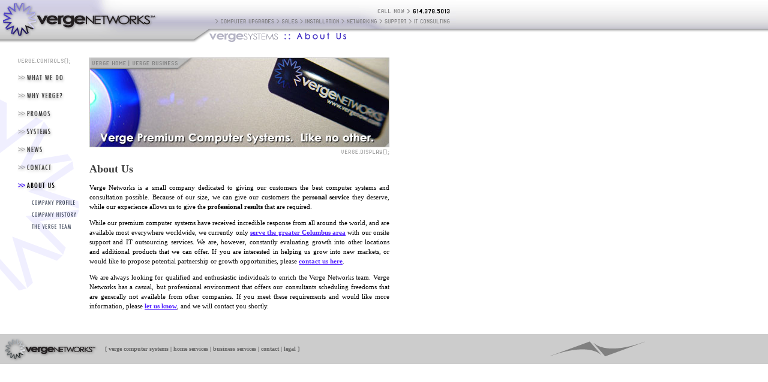

--- FILE ---
content_type: text/html; charset=UTF-8
request_url: http://www.vergenow.com/systems/about.php
body_size: 7851
content:

<html>
<head>
	<title>Verge Networks :: Systems :: computer upgrades > sales > installation > networking > support > consulting</title>
	<link rel="stylesheet" type="text/css" href="../code/verge.css" />
	<link rel="SHORTCUT ICON" href="http://www.vergenow.com/favicon.ico" /> 
	<meta http-equiv="Content-Type" content="text/html; charset=iso-8859-1" />
<META NAME="Description" CONTENT="Providing your home and business with comprehensive, innovative computer consultation; including new system sales, custom design, support and upgrades">
<META NAME="Keywords" CONTENT="computer, computers, system, upgrades, support, help, Columbus ohio, wireless, wired, networks, onsite, repair, my location, home, business, computer, new system, technical support, printers, cd, dvd, drives, burner, virus removal, operating system installation, software, servers, power supplies, UPS, rack mount, gigabit, 10/100, network attached storage, hard drives, printer,s large format, custom systems, laser printers, 802.11, wi-fi, long range networks, usb, firewire, digital video, photography, custom networks, installed, installation, broadband, consultation, information technology, IT, outsource, company, industrial, LAN, WLAN, problems, help, custom websites, ecommerce, e-commerce, intranets, extranets, database, Dublin, Worthington, Hilliard, lewis center, Westerville, Powell, Bexley, Delaware, Plain city, Columbus, centeral ohio, new computer systems">

</head>
<body bgcolor="#FFFFFF" leftmargin="0" topmargin="0" marginwidth="0" marginheight="0">

<!-- site header -->
<table width="100%" cellpadding="0" cellspacing="0">
<tr>
	<td background="../images/top.gif">
		<table width="760" border="0" cellpadding="0" cellspacing="0">
		<tr><td colspan="2"><img src="../images/header_top.gif" width="760" height="53" alt="" /></td></tr>
		<tr><td><img src="../images/header_bottom.gif" width="347" height="18" alt="" /></td>
			<td><a href="what.php"><img src="images/titles/about.gif" width="413" height="18" alt="" /></a></td>
		</tr>
		</table>
	</td>
</tr>
<tr><td><img src="../images/spacer.gif" width="1" height="25" alt="" /></td></tr>
</table>


<table width="760" border="0" cellpadding="0" cellspacing="0">
<tr valign="top">

<!-- menu -->
	<td width="155">
<TABLE WIDTH=149 BORDER=0 CELLPADDING=0 CELLSPACING=0>
	<TR>
		<TD><IMG SRC="../images/menu/menu_top.gif" WIDTH=149 HEIGHT=19 ALT=""></TD>
	</TR>
	<TR>
		<TD><a href="what.php" onmouseover="what.src='../images/menu/what_on.gif';"onmouseout="what.src='../images/menu/what_off.gif';">
		<IMG NAME="what" BORDER="0" SRC="../images/menu/what_off.gif" WIDTH=149 HEIGHT=29 ALT=""></a></TD>
	</TR>
	<TR>
		<TD><a href="why.php" onmouseover="why.src='../images/menu/why_on.gif';"onmouseout="why.src='../images/menu/why_off.gif';">
		<IMG NAME="why" BORDER="0" SRC="../images/menu/why_off.gif" WIDTH=149 HEIGHT=31 ALT=""></a></TD>
	</TR>
	<TR>
		<TD><a href="promos.php" onmouseover="promos.src='../images/menu/promos_on.gif';"onmouseout="promos.src='../images/menu/promos_off.gif';">
		<IMG NAME="promos" BORDER="0" SRC="../images/menu/promos_off.gif" WIDTH=149 HEIGHT=29 ALT=""></a></TD>
	</TR>
	<TR>
		<TD><a href="packages.php" onmouseover="packages.src='../images/menu/systems_on.gif';"onmouseout="packages.src='../images/menu/systems_off.gif';">
		<IMG NAME="packages" BORDER="0" SRC="../images/menu/systems_off.gif" WIDTH=149 HEIGHT=31 ALT=""></a></TD>
	</TR>
	<TR>
		<TD><a href="news.php" onmouseover="news.src='../images/menu/news_on.gif';"onmouseout="news.src='../images/menu/news_off.gif';">
		<IMG NAME="news" BORDER="0" SRC="../images/menu/news_off.gif" WIDTH=149 HEIGHT=28 ALT=""></a></TD>
	</TR>
	<TR>
		<TD><a href="contact.php" onmouseover="contact.src='../images/menu/contact_on.gif';"onmouseout="contact.src='../images/menu/contact_off.gif';">
		<IMG NAME="contact" BORDER="0" SRC="../images/menu/contact_off.gif" WIDTH=149 HEIGHT=30 ALT=""></a></TD>
	</TR>
	<TR>
		<TD><a href="about.php" onmouseover="about.src='../images/menu/about_on.gif';"onmouseout="about.src='../images/menu/about_on.gif';">
		<IMG NAME="about" BORDER="0" SRC="../images/menu/about_on.gif" WIDTH=149 HEIGHT=31 ALT=""></a></TD>
	</TR>
	
	<TR>
		<TD><a href="about.php?sub=profile" onmouseover="profile.src='../images/menu/profile_on.gif';"onmouseout="profile.src='../images/menu/profile_off.gif';">
		<IMG NAME="profile" BORDER="0" SRC="../images/menu/profile_off.gif" WIDTH=149 HEIGHT=24 ALT=""></a></TD>
	</TR>
	<TR>
		<TD><a href="about.php?sub=history" onmouseover="history.src='../images/menu/history_on.gif';"onmouseout="history.src='../images/menu/history_off.gif';">
		<IMG NAME="history" BORDER="0" SRC="../images/menu/history_off.gif" WIDTH=149 HEIGHT=20 ALT=""></a></TD>
	</TR>
	<TR>
		<TD><a href="about.php?sub=team" onmouseover="team.src='../images/menu/team_on.gif';"onmouseout="team.src='../images/menu/team_off.gif';">
		<IMG NAME="team" BORDER="0" SRC="../images/menu/team_off.gif" WIDTH=149 HEIGHT=21 ALT=""></a></TD>
	</TR>
	
	
	<TR>
		<TD><IMG SRC="../images/menu/menu_bottom.gif" WIDTH=149 HEIGHT=157 ALT=""></TD>
	</TR>
</TABLE>
</td>
	
<!-- image box -->
	<td width="500">
<TABLE WIDTH=500 BORDER=0 CELLPADDING=0 CELLSPACING=0>
	<TR>
		<TD><a href="../home/"><IMG BORDER="0" SRC="../images/box/home_off.gif" WIDTH=69 HEIGHT=19 ALT=""></a></TD>
		<TD><a href="../business/"><IMG BORDER="0" SRC="../images/box/business_off.gif" WIDTH=79 HEIGHT=19 ALT=""></a></TD>
		<TD><IMG SRC="../images/box/systems1-1.jpg" WIDTH=352 HEIGHT=19 ALT=""></TD>
	</TR>
	<TR>
		<TD COLSPAN=3><IMG SRC="../images/box/systems1-2.jpg" WIDTH=500 HEIGHT=131 ALT=""></TD>
	</TR>
	<TR>
		<TD COLSPAN=3><IMG SRC="../images/box/bottom.gif" WIDTH=500 HEIGHT=14 ALT=""></TD>
	</TR>
</TABLE>
	
	
<!-- content space -->

		
<!-- START GENERAL ABOUT US TEXT -->

<h1>About Us</h1>

<p>Verge Networks is a small company dedicated to giving our customers the best computer systems and consultation possible.  Because of our size, we can give our customers the <b>personal service</b> they deserve, while our experience allows us to give the <b>professional results</b> that are required.  </p>

<p>While our premium computer systems have received incredible response from all around the world, and are available most everywhere worldwide, we currently only <a href="loc.php">serve the greater Columbus area</a> with our onsite support and IT outsourcing services.  We are, however, constantly evaluating growth into other locations and additional products that we can offer.  If you are interested in helping us grow into new markets, or would like to propose potential partnership or growth opportunities, please <a href="contact.php"> contact us here</a>.</p>

<p>We are always looking for qualified and enthusiastic individuals to enrich the Verge Networks team.  Verge Networks has a casual, but professional environment that offers our consultants scheduling freedoms that are generally not available from other companies.  If you meet these requirements and would like more information, please <a href="contact.php">let us know</a>, and we will contact you shortly.</p>

<!-- END GENERAL ABOUT US TEXT -->
				</td>
	
<!-- spacer space -->
	<td width="105"><img src="../images/spacer.gif" width="111" height="1" alt="" /></td>

</tr>
</table>
<br>
<table width="100%" cellpadding="0" cellspacing="0" bgcolor="#cccccc">
<tr valign="middle">
	<td width="175"><img src="../images/footer.gif" width="164" height="50" alt="" /></td>
	<td id="footer">[ <a href="/systems/">verge computer systems</a> | <a href="/home/">home services</a> | <a href="/business/">business services</a> |  <a href="contact.php">contact</a> | <a href="legal.php">legal</a> ]</td>
	<td><a href="http://www.novaurora.com"><img src="../images/nov.gif" width="158" height="50" alt="design by novaurora" /></a></td>
</tr>
</table>

</body>
</html>


--- FILE ---
content_type: text/css
request_url: http://www.vergenow.com/code/verge.css
body_size: 574
content:
img
{
	border: 0;
	padding: 0;
	margin: 0;
}

body, td
{
	font-family: trebuchet ms;
	font-size: 11px;
}

p
{
	line-height: 150%;
	text-align: justify;
}

a, a:active, a:visited
{
	color: #4E1EFF;
	font-weight: bold;
}

h1
{
	font-size: 18px;
	font-weight: bolder;
	color: #3f3f3f;
}

li
{
	list-style-image: url("images/li.gif");
	padding-bottom: 2px;
	padding-top: 2px;
}

#footer
{
	color: #333333;
	font-size: 10px;
}

#footer a, #footer a:visited, #footer a:active
{
	color: #666666;
	text-decoration: none;
}

#footer a:hover
{
	color: black;
	text-decoration: none;
}